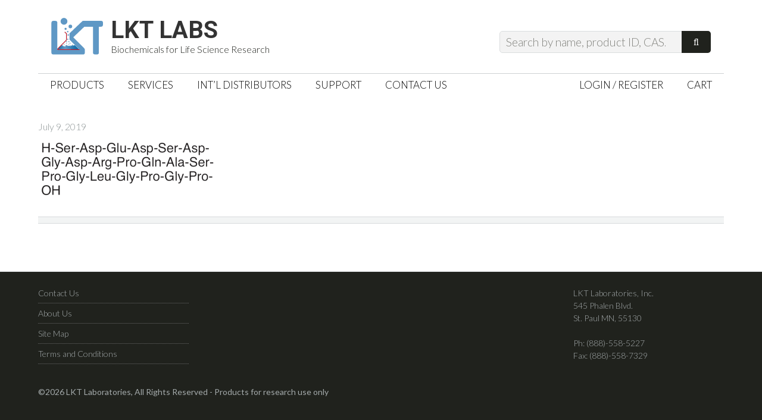

--- FILE ---
content_type: text/html; charset=UTF-8
request_url: https://lktlabs.com/?attachment_id=162032
body_size: 13025
content:
<!DOCTYPE html>
<html lang="en-US">
<head >
<meta charset="UTF-8" />
<meta name="viewport" content="width=device-width, initial-scale=1" />
<meta name='robots' content='index, follow, max-image-preview:large, max-snippet:-1, max-video-preview:-1' />
	<style>img:is([sizes="auto" i], [sizes^="auto," i]) { contain-intrinsic-size: 3000px 1500px }</style>
	
	<!-- This site is optimized with the Yoast SEO plugin v24.5 - https://yoast.com/wordpress/plugins/seo/ -->
	<title>- LKT Labs</title>
	<link rel="canonical" href="https://lktlabs.com/" />
	<meta property="og:locale" content="en_US" />
	<meta property="og:type" content="article" />
	<meta property="og:title" content="- LKT Labs" />
	<meta property="og:url" content="https://lktlabs.com/" />
	<meta property="og:site_name" content="LKT Labs" />
	<meta property="article:publisher" content="https://www.facebook.com/lktlabs" />
	<meta property="og:image" content="https://lktlabs.com" />
	<meta property="og:image:width" content="570" />
	<meta property="og:image:height" content="195" />
	<meta property="og:image:type" content="image/png" />
	<meta name="twitter:card" content="summary_large_image" />
	<meta name="twitter:site" content="@lktlabs" />
	<script type="application/ld+json" class="yoast-schema-graph">{"@context":"https://schema.org","@graph":[{"@type":"WebPage","@id":"https://lktlabs.com/","url":"https://lktlabs.com/","name":"- LKT Labs","isPartOf":{"@id":"https://lktlabs.com/#website"},"primaryImageOfPage":{"@id":"https://lktlabs.com/#primaryimage"},"image":{"@id":"https://lktlabs.com/#primaryimage"},"thumbnailUrl":"https://lktlabs.com/wp-content/uploads/2019/07/c2971.png","datePublished":"2019-07-09T17:30:01+00:00","breadcrumb":{"@id":"https://lktlabs.com/#breadcrumb"},"inLanguage":"en-US","potentialAction":[{"@type":"ReadAction","target":["https://lktlabs.com/"]}]},{"@type":"ImageObject","inLanguage":"en-US","@id":"https://lktlabs.com/#primaryimage","url":"https://lktlabs.com/wp-content/uploads/2019/07/c2971.png","contentUrl":"https://lktlabs.com/wp-content/uploads/2019/07/c2971.png","width":570,"height":195},{"@type":"BreadcrumbList","@id":"https://lktlabs.com/#breadcrumb","itemListElement":[{"@type":"ListItem","position":1,"name":"Home","item":"https://lktlabs.com/"},{"@type":"ListItem","position":2,"name":"Chromostatin, cow","item":"https://lktlabs.com/product/chromostatin-cow/"}]},{"@type":"WebSite","@id":"https://lktlabs.com/#website","url":"https://lktlabs.com/","name":"LKT Labs","description":"Biochemicals for Life Science Research","potentialAction":[{"@type":"SearchAction","target":{"@type":"EntryPoint","urlTemplate":"https://lktlabs.com/?s={search_term_string}"},"query-input":{"@type":"PropertyValueSpecification","valueRequired":true,"valueName":"search_term_string"}}],"inLanguage":"en-US"}]}</script>
	<!-- / Yoast SEO plugin. -->


<link rel='dns-prefetch' href='//fonts.googleapis.com' />
<link href='https://fonts.gstatic.com' crossorigin rel='preconnect' />
<link rel="alternate" type="application/rss+xml" title="LKT Labs &raquo; Feed" href="https://lktlabs.com/feed/" />
<link rel="alternate" type="application/rss+xml" title="LKT Labs &raquo; Comments Feed" href="https://lktlabs.com/comments/feed/" />
<link rel="alternate" type="application/rss+xml" title="LKT Labs &raquo;  Comments Feed" href="https://lktlabs.com/?attachment_id=162032/feed/" />
		<!-- This site uses the Google Analytics by MonsterInsights plugin v9.3.0 - Using Analytics tracking - https://www.monsterinsights.com/ -->
							<script src="//www.googletagmanager.com/gtag/js?id=G-YP8ZXX7CSE"  data-cfasync="false" data-wpfc-render="false" type="text/javascript" async></script>
			<script data-cfasync="false" data-wpfc-render="false" type="text/javascript">
				var mi_version = '9.3.0';
				var mi_track_user = true;
				var mi_no_track_reason = '';
								var MonsterInsightsDefaultLocations = {"page_location":"https:\/\/lktlabs.com\/?attachment_id=162032"};
				if ( typeof MonsterInsightsPrivacyGuardFilter === 'function' ) {
					var MonsterInsightsLocations = (typeof MonsterInsightsExcludeQuery === 'object') ? MonsterInsightsPrivacyGuardFilter( MonsterInsightsExcludeQuery ) : MonsterInsightsPrivacyGuardFilter( MonsterInsightsDefaultLocations );
				} else {
					var MonsterInsightsLocations = (typeof MonsterInsightsExcludeQuery === 'object') ? MonsterInsightsExcludeQuery : MonsterInsightsDefaultLocations;
				}

								var disableStrs = [
										'ga-disable-G-YP8ZXX7CSE',
									];

				/* Function to detect opted out users */
				function __gtagTrackerIsOptedOut() {
					for (var index = 0; index < disableStrs.length; index++) {
						if (document.cookie.indexOf(disableStrs[index] + '=true') > -1) {
							return true;
						}
					}

					return false;
				}

				/* Disable tracking if the opt-out cookie exists. */
				if (__gtagTrackerIsOptedOut()) {
					for (var index = 0; index < disableStrs.length; index++) {
						window[disableStrs[index]] = true;
					}
				}

				/* Opt-out function */
				function __gtagTrackerOptout() {
					for (var index = 0; index < disableStrs.length; index++) {
						document.cookie = disableStrs[index] + '=true; expires=Thu, 31 Dec 2099 23:59:59 UTC; path=/';
						window[disableStrs[index]] = true;
					}
				}

				if ('undefined' === typeof gaOptout) {
					function gaOptout() {
						__gtagTrackerOptout();
					}
				}
								window.dataLayer = window.dataLayer || [];

				window.MonsterInsightsDualTracker = {
					helpers: {},
					trackers: {},
				};
				if (mi_track_user) {
					function __gtagDataLayer() {
						dataLayer.push(arguments);
					}

					function __gtagTracker(type, name, parameters) {
						if (!parameters) {
							parameters = {};
						}

						if (parameters.send_to) {
							__gtagDataLayer.apply(null, arguments);
							return;
						}

						if (type === 'event') {
														parameters.send_to = monsterinsights_frontend.v4_id;
							var hookName = name;
							if (typeof parameters['event_category'] !== 'undefined') {
								hookName = parameters['event_category'] + ':' + name;
							}

							if (typeof MonsterInsightsDualTracker.trackers[hookName] !== 'undefined') {
								MonsterInsightsDualTracker.trackers[hookName](parameters);
							} else {
								__gtagDataLayer('event', name, parameters);
							}
							
						} else {
							__gtagDataLayer.apply(null, arguments);
						}
					}

					__gtagTracker('js', new Date());
					__gtagTracker('set', {
						'developer_id.dZGIzZG': true,
											});
					if ( MonsterInsightsLocations.page_location ) {
						__gtagTracker('set', MonsterInsightsLocations);
					}
										__gtagTracker('config', 'G-YP8ZXX7CSE', {"forceSSL":"true"} );
															window.gtag = __gtagTracker;										(function () {
						/* https://developers.google.com/analytics/devguides/collection/analyticsjs/ */
						/* ga and __gaTracker compatibility shim. */
						var noopfn = function () {
							return null;
						};
						var newtracker = function () {
							return new Tracker();
						};
						var Tracker = function () {
							return null;
						};
						var p = Tracker.prototype;
						p.get = noopfn;
						p.set = noopfn;
						p.send = function () {
							var args = Array.prototype.slice.call(arguments);
							args.unshift('send');
							__gaTracker.apply(null, args);
						};
						var __gaTracker = function () {
							var len = arguments.length;
							if (len === 0) {
								return;
							}
							var f = arguments[len - 1];
							if (typeof f !== 'object' || f === null || typeof f.hitCallback !== 'function') {
								if ('send' === arguments[0]) {
									var hitConverted, hitObject = false, action;
									if ('event' === arguments[1]) {
										if ('undefined' !== typeof arguments[3]) {
											hitObject = {
												'eventAction': arguments[3],
												'eventCategory': arguments[2],
												'eventLabel': arguments[4],
												'value': arguments[5] ? arguments[5] : 1,
											}
										}
									}
									if ('pageview' === arguments[1]) {
										if ('undefined' !== typeof arguments[2]) {
											hitObject = {
												'eventAction': 'page_view',
												'page_path': arguments[2],
											}
										}
									}
									if (typeof arguments[2] === 'object') {
										hitObject = arguments[2];
									}
									if (typeof arguments[5] === 'object') {
										Object.assign(hitObject, arguments[5]);
									}
									if ('undefined' !== typeof arguments[1].hitType) {
										hitObject = arguments[1];
										if ('pageview' === hitObject.hitType) {
											hitObject.eventAction = 'page_view';
										}
									}
									if (hitObject) {
										action = 'timing' === arguments[1].hitType ? 'timing_complete' : hitObject.eventAction;
										hitConverted = mapArgs(hitObject);
										__gtagTracker('event', action, hitConverted);
									}
								}
								return;
							}

							function mapArgs(args) {
								var arg, hit = {};
								var gaMap = {
									'eventCategory': 'event_category',
									'eventAction': 'event_action',
									'eventLabel': 'event_label',
									'eventValue': 'event_value',
									'nonInteraction': 'non_interaction',
									'timingCategory': 'event_category',
									'timingVar': 'name',
									'timingValue': 'value',
									'timingLabel': 'event_label',
									'page': 'page_path',
									'location': 'page_location',
									'title': 'page_title',
									'referrer' : 'page_referrer',
								};
								for (arg in args) {
																		if (!(!args.hasOwnProperty(arg) || !gaMap.hasOwnProperty(arg))) {
										hit[gaMap[arg]] = args[arg];
									} else {
										hit[arg] = args[arg];
									}
								}
								return hit;
							}

							try {
								f.hitCallback();
							} catch (ex) {
							}
						};
						__gaTracker.create = newtracker;
						__gaTracker.getByName = newtracker;
						__gaTracker.getAll = function () {
							return [];
						};
						__gaTracker.remove = noopfn;
						__gaTracker.loaded = true;
						window['__gaTracker'] = __gaTracker;
					})();
									} else {
										console.log("");
					(function () {
						function __gtagTracker() {
							return null;
						}

						window['__gtagTracker'] = __gtagTracker;
						window['gtag'] = __gtagTracker;
					})();
									}
			</script>
				<!-- / Google Analytics by MonsterInsights -->
		<link rel='stylesheet' id='jessica-css' href='https://lktlabs.com/wp-content/themes/lkt-jessica/style.css?ver=1.3.0' type='text/css' media='all' />
<style id='wp-emoji-styles-inline-css' type='text/css'>

	img.wp-smiley, img.emoji {
		display: inline !important;
		border: none !important;
		box-shadow: none !important;
		height: 1em !important;
		width: 1em !important;
		margin: 0 0.07em !important;
		vertical-align: -0.1em !important;
		background: none !important;
		padding: 0 !important;
	}
</style>
<link rel='stylesheet' id='wp-block-library-css' href='https://lktlabs.com/wp-includes/css/dist/block-library/style.min.css?ver=f4421e4e7004c5655eb0003bf9a09468' type='text/css' media='all' />
<style id='classic-theme-styles-inline-css' type='text/css'>
/*! This file is auto-generated */
.wp-block-button__link{color:#fff;background-color:#32373c;border-radius:9999px;box-shadow:none;text-decoration:none;padding:calc(.667em + 2px) calc(1.333em + 2px);font-size:1.125em}.wp-block-file__button{background:#32373c;color:#fff;text-decoration:none}
</style>
<style id='global-styles-inline-css' type='text/css'>
:root{--wp--preset--aspect-ratio--square: 1;--wp--preset--aspect-ratio--4-3: 4/3;--wp--preset--aspect-ratio--3-4: 3/4;--wp--preset--aspect-ratio--3-2: 3/2;--wp--preset--aspect-ratio--2-3: 2/3;--wp--preset--aspect-ratio--16-9: 16/9;--wp--preset--aspect-ratio--9-16: 9/16;--wp--preset--color--black: #000000;--wp--preset--color--cyan-bluish-gray: #abb8c3;--wp--preset--color--white: #ffffff;--wp--preset--color--pale-pink: #f78da7;--wp--preset--color--vivid-red: #cf2e2e;--wp--preset--color--luminous-vivid-orange: #ff6900;--wp--preset--color--luminous-vivid-amber: #fcb900;--wp--preset--color--light-green-cyan: #7bdcb5;--wp--preset--color--vivid-green-cyan: #00d084;--wp--preset--color--pale-cyan-blue: #8ed1fc;--wp--preset--color--vivid-cyan-blue: #0693e3;--wp--preset--color--vivid-purple: #9b51e0;--wp--preset--gradient--vivid-cyan-blue-to-vivid-purple: linear-gradient(135deg,rgba(6,147,227,1) 0%,rgb(155,81,224) 100%);--wp--preset--gradient--light-green-cyan-to-vivid-green-cyan: linear-gradient(135deg,rgb(122,220,180) 0%,rgb(0,208,130) 100%);--wp--preset--gradient--luminous-vivid-amber-to-luminous-vivid-orange: linear-gradient(135deg,rgba(252,185,0,1) 0%,rgba(255,105,0,1) 100%);--wp--preset--gradient--luminous-vivid-orange-to-vivid-red: linear-gradient(135deg,rgba(255,105,0,1) 0%,rgb(207,46,46) 100%);--wp--preset--gradient--very-light-gray-to-cyan-bluish-gray: linear-gradient(135deg,rgb(238,238,238) 0%,rgb(169,184,195) 100%);--wp--preset--gradient--cool-to-warm-spectrum: linear-gradient(135deg,rgb(74,234,220) 0%,rgb(151,120,209) 20%,rgb(207,42,186) 40%,rgb(238,44,130) 60%,rgb(251,105,98) 80%,rgb(254,248,76) 100%);--wp--preset--gradient--blush-light-purple: linear-gradient(135deg,rgb(255,206,236) 0%,rgb(152,150,240) 100%);--wp--preset--gradient--blush-bordeaux: linear-gradient(135deg,rgb(254,205,165) 0%,rgb(254,45,45) 50%,rgb(107,0,62) 100%);--wp--preset--gradient--luminous-dusk: linear-gradient(135deg,rgb(255,203,112) 0%,rgb(199,81,192) 50%,rgb(65,88,208) 100%);--wp--preset--gradient--pale-ocean: linear-gradient(135deg,rgb(255,245,203) 0%,rgb(182,227,212) 50%,rgb(51,167,181) 100%);--wp--preset--gradient--electric-grass: linear-gradient(135deg,rgb(202,248,128) 0%,rgb(113,206,126) 100%);--wp--preset--gradient--midnight: linear-gradient(135deg,rgb(2,3,129) 0%,rgb(40,116,252) 100%);--wp--preset--font-size--small: 13px;--wp--preset--font-size--medium: 20px;--wp--preset--font-size--large: 36px;--wp--preset--font-size--x-large: 42px;--wp--preset--font-family--inter: "Inter", sans-serif;--wp--preset--font-family--cardo: Cardo;--wp--preset--spacing--20: 0.44rem;--wp--preset--spacing--30: 0.67rem;--wp--preset--spacing--40: 1rem;--wp--preset--spacing--50: 1.5rem;--wp--preset--spacing--60: 2.25rem;--wp--preset--spacing--70: 3.38rem;--wp--preset--spacing--80: 5.06rem;--wp--preset--shadow--natural: 6px 6px 9px rgba(0, 0, 0, 0.2);--wp--preset--shadow--deep: 12px 12px 50px rgba(0, 0, 0, 0.4);--wp--preset--shadow--sharp: 6px 6px 0px rgba(0, 0, 0, 0.2);--wp--preset--shadow--outlined: 6px 6px 0px -3px rgba(255, 255, 255, 1), 6px 6px rgba(0, 0, 0, 1);--wp--preset--shadow--crisp: 6px 6px 0px rgba(0, 0, 0, 1);}:where(.is-layout-flex){gap: 0.5em;}:where(.is-layout-grid){gap: 0.5em;}body .is-layout-flex{display: flex;}.is-layout-flex{flex-wrap: wrap;align-items: center;}.is-layout-flex > :is(*, div){margin: 0;}body .is-layout-grid{display: grid;}.is-layout-grid > :is(*, div){margin: 0;}:where(.wp-block-columns.is-layout-flex){gap: 2em;}:where(.wp-block-columns.is-layout-grid){gap: 2em;}:where(.wp-block-post-template.is-layout-flex){gap: 1.25em;}:where(.wp-block-post-template.is-layout-grid){gap: 1.25em;}.has-black-color{color: var(--wp--preset--color--black) !important;}.has-cyan-bluish-gray-color{color: var(--wp--preset--color--cyan-bluish-gray) !important;}.has-white-color{color: var(--wp--preset--color--white) !important;}.has-pale-pink-color{color: var(--wp--preset--color--pale-pink) !important;}.has-vivid-red-color{color: var(--wp--preset--color--vivid-red) !important;}.has-luminous-vivid-orange-color{color: var(--wp--preset--color--luminous-vivid-orange) !important;}.has-luminous-vivid-amber-color{color: var(--wp--preset--color--luminous-vivid-amber) !important;}.has-light-green-cyan-color{color: var(--wp--preset--color--light-green-cyan) !important;}.has-vivid-green-cyan-color{color: var(--wp--preset--color--vivid-green-cyan) !important;}.has-pale-cyan-blue-color{color: var(--wp--preset--color--pale-cyan-blue) !important;}.has-vivid-cyan-blue-color{color: var(--wp--preset--color--vivid-cyan-blue) !important;}.has-vivid-purple-color{color: var(--wp--preset--color--vivid-purple) !important;}.has-black-background-color{background-color: var(--wp--preset--color--black) !important;}.has-cyan-bluish-gray-background-color{background-color: var(--wp--preset--color--cyan-bluish-gray) !important;}.has-white-background-color{background-color: var(--wp--preset--color--white) !important;}.has-pale-pink-background-color{background-color: var(--wp--preset--color--pale-pink) !important;}.has-vivid-red-background-color{background-color: var(--wp--preset--color--vivid-red) !important;}.has-luminous-vivid-orange-background-color{background-color: var(--wp--preset--color--luminous-vivid-orange) !important;}.has-luminous-vivid-amber-background-color{background-color: var(--wp--preset--color--luminous-vivid-amber) !important;}.has-light-green-cyan-background-color{background-color: var(--wp--preset--color--light-green-cyan) !important;}.has-vivid-green-cyan-background-color{background-color: var(--wp--preset--color--vivid-green-cyan) !important;}.has-pale-cyan-blue-background-color{background-color: var(--wp--preset--color--pale-cyan-blue) !important;}.has-vivid-cyan-blue-background-color{background-color: var(--wp--preset--color--vivid-cyan-blue) !important;}.has-vivid-purple-background-color{background-color: var(--wp--preset--color--vivid-purple) !important;}.has-black-border-color{border-color: var(--wp--preset--color--black) !important;}.has-cyan-bluish-gray-border-color{border-color: var(--wp--preset--color--cyan-bluish-gray) !important;}.has-white-border-color{border-color: var(--wp--preset--color--white) !important;}.has-pale-pink-border-color{border-color: var(--wp--preset--color--pale-pink) !important;}.has-vivid-red-border-color{border-color: var(--wp--preset--color--vivid-red) !important;}.has-luminous-vivid-orange-border-color{border-color: var(--wp--preset--color--luminous-vivid-orange) !important;}.has-luminous-vivid-amber-border-color{border-color: var(--wp--preset--color--luminous-vivid-amber) !important;}.has-light-green-cyan-border-color{border-color: var(--wp--preset--color--light-green-cyan) !important;}.has-vivid-green-cyan-border-color{border-color: var(--wp--preset--color--vivid-green-cyan) !important;}.has-pale-cyan-blue-border-color{border-color: var(--wp--preset--color--pale-cyan-blue) !important;}.has-vivid-cyan-blue-border-color{border-color: var(--wp--preset--color--vivid-cyan-blue) !important;}.has-vivid-purple-border-color{border-color: var(--wp--preset--color--vivid-purple) !important;}.has-vivid-cyan-blue-to-vivid-purple-gradient-background{background: var(--wp--preset--gradient--vivid-cyan-blue-to-vivid-purple) !important;}.has-light-green-cyan-to-vivid-green-cyan-gradient-background{background: var(--wp--preset--gradient--light-green-cyan-to-vivid-green-cyan) !important;}.has-luminous-vivid-amber-to-luminous-vivid-orange-gradient-background{background: var(--wp--preset--gradient--luminous-vivid-amber-to-luminous-vivid-orange) !important;}.has-luminous-vivid-orange-to-vivid-red-gradient-background{background: var(--wp--preset--gradient--luminous-vivid-orange-to-vivid-red) !important;}.has-very-light-gray-to-cyan-bluish-gray-gradient-background{background: var(--wp--preset--gradient--very-light-gray-to-cyan-bluish-gray) !important;}.has-cool-to-warm-spectrum-gradient-background{background: var(--wp--preset--gradient--cool-to-warm-spectrum) !important;}.has-blush-light-purple-gradient-background{background: var(--wp--preset--gradient--blush-light-purple) !important;}.has-blush-bordeaux-gradient-background{background: var(--wp--preset--gradient--blush-bordeaux) !important;}.has-luminous-dusk-gradient-background{background: var(--wp--preset--gradient--luminous-dusk) !important;}.has-pale-ocean-gradient-background{background: var(--wp--preset--gradient--pale-ocean) !important;}.has-electric-grass-gradient-background{background: var(--wp--preset--gradient--electric-grass) !important;}.has-midnight-gradient-background{background: var(--wp--preset--gradient--midnight) !important;}.has-small-font-size{font-size: var(--wp--preset--font-size--small) !important;}.has-medium-font-size{font-size: var(--wp--preset--font-size--medium) !important;}.has-large-font-size{font-size: var(--wp--preset--font-size--large) !important;}.has-x-large-font-size{font-size: var(--wp--preset--font-size--x-large) !important;}
:where(.wp-block-post-template.is-layout-flex){gap: 1.25em;}:where(.wp-block-post-template.is-layout-grid){gap: 1.25em;}
:where(.wp-block-columns.is-layout-flex){gap: 2em;}:where(.wp-block-columns.is-layout-grid){gap: 2em;}
:root :where(.wp-block-pullquote){font-size: 1.5em;line-height: 1.6;}
</style>
<link rel='stylesheet' id='intel-css' href='https://lktlabs.com/wp-content/plugins/intelligence/public/css/intel-public.css?ver=1.4.0' type='text/css' media='all' />
<link rel='stylesheet' id='woo-related-products-css' href='https://lktlabs.com/wp-content/plugins/woo-related-products-refresh-on-reload/public/css/woo-related-products-public.css?ver=1.0.0' type='text/css' media='all' />
<link rel='stylesheet' id='wcpvt-style-css' href='https://lktlabs.com/wp-content/plugins/woocommerce-product-variation-table/css/style.css?ver=f4421e4e7004c5655eb0003bf9a09468' type='text/css' media='all' />
<link rel='stylesheet' id='woocommerce-layout-css' href='https://lktlabs.com/wp-content/plugins/woocommerce/assets/css/woocommerce-layout.css?ver=9.7.2' type='text/css' media='all' />
<link rel='stylesheet' id='woocommerce-smallscreen-css' href='https://lktlabs.com/wp-content/plugins/woocommerce/assets/css/woocommerce-smallscreen.css?ver=9.7.2' type='text/css' media='only screen and (max-width: 768px)' />
<link rel='stylesheet' id='woocommerce-general-css' href='https://lktlabs.com/wp-content/plugins/woocommerce/assets/css/woocommerce.css?ver=9.7.2' type='text/css' media='all' />
<style id='woocommerce-inline-inline-css' type='text/css'>
.woocommerce form .form-row .required { visibility: visible; }
</style>
<link rel='stylesheet' id='if-menu-site-css-css' href='https://lktlabs.com/wp-content/plugins/if-menu/assets/if-menu-site.css?ver=f4421e4e7004c5655eb0003bf9a09468' type='text/css' media='all' />
<link rel='stylesheet' id='brands-styles-css' href='https://lktlabs.com/wp-content/plugins/woocommerce/assets/css/brands.css?ver=9.7.2' type='text/css' media='all' />
<link rel='stylesheet' id='genericons-css' href='https://lktlabs.com/wp-content/themes/lkt-jessica/lib/genericons/genericons.css?ver=1.3.0' type='text/css' media='all' />
<link rel='stylesheet' id='google-fonts-css' href='//fonts.googleapis.com/css?family=Roboto%3A700%7CLato%3A400%2C700%2C300%2C400italic&#038;ver=1.3.0' type='text/css' media='all' />
<script type="text/javascript" src="https://lktlabs.com/wp-includes/js/jquery/jquery.min.js?ver=3.7.1" id="jquery-core-js"></script>
<script type="text/javascript" src="https://lktlabs.com/wp-includes/js/jquery/jquery-migrate.min.js?ver=3.4.1" id="jquery-migrate-js"></script>
<script type="text/javascript" src="https://lktlabs.com/wp-content/plugins/google-analytics-for-wordpress/assets/js/frontend-gtag.min.js?ver=9.3.0" id="monsterinsights-frontend-script-js" async="async" data-wp-strategy="async"></script>
<script data-cfasync="false" data-wpfc-render="false" type="text/javascript" id='monsterinsights-frontend-script-js-extra'>/* <![CDATA[ */
var monsterinsights_frontend = {"js_events_tracking":"true","download_extensions":"doc,pdf,ppt,zip,xls,docx,pptx,xlsx","inbound_paths":"[]","home_url":"https:\/\/lktlabs.com","hash_tracking":"false","v4_id":"G-YP8ZXX7CSE"};/* ]]> */
</script>
<script type="text/javascript" src="https://lktlabs.com/wp-content/plugins/woocommerce/assets/js/jquery-blockui/jquery.blockUI.min.js?ver=2.7.0-wc.9.7.2" id="jquery-blockui-js" defer="defer" data-wp-strategy="defer"></script>
<script type="text/javascript" id="wc-add-to-cart-js-extra">
/* <![CDATA[ */
var wc_add_to_cart_params = {"ajax_url":"\/wp-admin\/admin-ajax.php","wc_ajax_url":"\/?wc-ajax=%%endpoint%%","i18n_view_cart":"View cart","cart_url":"https:\/\/lktlabs.com\/cart\/","is_cart":"","cart_redirect_after_add":"no"};
/* ]]> */
</script>
<script type="text/javascript" src="https://lktlabs.com/wp-content/plugins/woocommerce/assets/js/frontend/add-to-cart.min.js?ver=9.7.2" id="wc-add-to-cart-js" defer="defer" data-wp-strategy="defer"></script>
<script type="text/javascript" src="https://lktlabs.com/wp-content/plugins/woocommerce/assets/js/js-cookie/js.cookie.min.js?ver=2.1.4-wc.9.7.2" id="js-cookie-js" defer="defer" data-wp-strategy="defer"></script>
<script type="text/javascript" id="woocommerce-js-extra">
/* <![CDATA[ */
var woocommerce_params = {"ajax_url":"\/wp-admin\/admin-ajax.php","wc_ajax_url":"\/?wc-ajax=%%endpoint%%","i18n_password_show":"Show password","i18n_password_hide":"Hide password"};
/* ]]> */
</script>
<script type="text/javascript" src="https://lktlabs.com/wp-content/plugins/woocommerce/assets/js/frontend/woocommerce.min.js?ver=9.7.2" id="woocommerce-js" defer="defer" data-wp-strategy="defer"></script>
<script type="text/javascript" src="https://lktlabs.com/wp-includes/js/dist/hooks.min.js?ver=4d63a3d491d11ffd8ac6" id="wp-hooks-js"></script>
<script type="text/javascript" id="wpm-js-extra">
/* <![CDATA[ */
var wpm = {"ajax_url":"https:\/\/lktlabs.com\/wp-admin\/admin-ajax.php","root":"https:\/\/lktlabs.com\/wp-json\/","nonce_wp_rest":"4b7b0cae61","nonce_ajax":"db98b871dc"};
/* ]]> */
</script>
<script type="text/javascript" src="https://lktlabs.com/wp-content/plugins/woocommerce-google-adwords-conversion-tracking-tag/js/public/wpm-public.p1.min.js?ver=1.46.1" id="wpm-js"></script>
<script type="text/javascript" id="enhanced-ecommerce-google-analytics-js-extra">
/* <![CDATA[ */
var ConvAioGlobal = {"nonce":"79f4d0d7a7"};
/* ]]> */
</script>
<script data-cfasync="false" data-no-optimize="1" data-pagespeed-no-defer type="text/javascript" src="https://lktlabs.com/wp-content/plugins/enhanced-e-commerce-for-woocommerce-store/public/js/con-gtm-google-analytics.js?ver=7.2.3" id="enhanced-ecommerce-google-analytics-js"></script>
<script data-cfasync="false" data-no-optimize="1" data-pagespeed-no-defer type="text/javascript" id="enhanced-ecommerce-google-analytics-js-after">
/* <![CDATA[ */
tvc_smd={"tvc_wcv":"9.7.2","tvc_wpv":"6.7.4","tvc_eev":"7.2.3","tvc_cnf":{"t_cg":"","t_ec":"","t_ee":"","t_df":"","t_gUser":"","t_UAen":"","t_thr":"6","t_IPA":"","t_PrivacyPolicy":""},"tvc_sub_data":{"sub_id":"","cu_id":"","pl_id":"","ga_tra_option":"","ga_property_id":"","ga_measurement_id":"","ga_ads_id":"","ga_gmc_id":"","ga_gmc_id_p":"","op_gtag_js":"","op_en_e_t":"","op_rm_t_t":"","op_dy_rm_t_t":"","op_li_ga_wi_ads":"","gmc_is_product_sync":"","gmc_is_site_verified":"","gmc_is_domain_claim":"","gmc_product_count":"","fb_pixel_id":"","tracking_method":"","user_gtm_id":""}};
/* ]]> */
</script>
<link rel="https://api.w.org/" href="https://lktlabs.com/wp-json/" /><link rel="alternate" title="JSON" type="application/json" href="https://lktlabs.com/wp-json/wp/v2/media/162032" /><link rel="EditURI" type="application/rsd+xml" title="RSD" href="https://lktlabs.com/xmlrpc.php?rsd" />
<link rel='shortlink' href='https://lktlabs.com/?p=162032' />
<link rel="alternate" title="oEmbed (JSON)" type="application/json+oembed" href="https://lktlabs.com/wp-json/oembed/1.0/embed?url=https%3A%2F%2Flktlabs.com%2F%3Fattachment_id%3D162032" />
<link rel="alternate" title="oEmbed (XML)" type="text/xml+oembed" href="https://lktlabs.com/wp-json/oembed/1.0/embed?url=https%3A%2F%2Flktlabs.com%2F%3Fattachment_id%3D162032&#038;format=xml" />
<script>(function(w,d,o,u,b,i,r,a,s,c,t){w['L10iObject']=r;t=1*new Date();w[r]=w[r]||function() {(w[r].q=w[r].q||[]).push(arguments);w[r].t=t},s='';u+=b+s;a=d.createElement(o),b=d.getElementsByTagName(o)[0];a.async=1;a.src=u;b.parentNode.insertBefore(a,b)})(window,document,'script','//lktlabs.com','/wp-content/plugins/intelligence/js/l10i.min.js','','io');io("ga.create","UA-11679742-2","auto",{"name":"l10i"});io("addTracker","UA-11679742-1",{"enhance":"base"});</script><link rel="pingback" href="https://lktlabs.com/xmlrpc.php" />
	<noscript><style>.woocommerce-product-gallery{ opacity: 1 !important; }</style></noscript>
	
<!-- START Pixel Manager for WooCommerce -->

		<script>

			window.wpmDataLayer = window.wpmDataLayer || {};
			window.wpmDataLayer = Object.assign(window.wpmDataLayer, {"cart":{},"cart_item_keys":{},"version":{"number":"1.46.1","pro":false,"eligible_for_updates":false,"distro":"fms","beta":false,"show":true},"pixels":{"google":{"linker":{"settings":null},"user_id":false,"ads":{"conversion_ids":{"AW-1070448234":"rPczCJj5-wEQ6vy2_gM"},"dynamic_remarketing":{"status":true,"id_type":"post_id","send_events_with_parent_ids":true},"google_business_vertical":"retail","phone_conversion_number":"","phone_conversion_label":""},"tracking_id":"AW-1070448234","tcf_support":false,"consent_mode":{"is_active":false,"wait_for_update":500,"ads_data_redaction":false,"url_passthrough":true}}},"shop":{"list_name":"","list_id":"","page_type":"","currency":"USD","selectors":{"addToCart":[],"beginCheckout":[]},"order_duplication_prevention":true,"view_item_list_trigger":{"test_mode":false,"background_color":"green","opacity":0.5,"repeat":true,"timeout":1000,"threshold":0.8},"variations_output":true,"session_active":false},"page":{"id":162032,"title":"","type":"attachment","categories":[],"parent":{"id":17495,"title":"Chromostatin, cow","type":"product","categories":[]}},"general":{"user_logged_in":false,"scroll_tracking_thresholds":[],"page_id":162032,"exclude_domains":[],"server_2_server":{"active":false,"ip_exclude_list":[]},"consent_management":{"explicit_consent":false},"lazy_load_pmw":false}});

		</script>

		
<!-- END Pixel Manager for WooCommerce -->
    <script data-cfasync="false" data-no-optimize="1" data-pagespeed-no-defer>
      var tvc_lc = 'USD';
    </script>
    <script data-cfasync="false" data-no-optimize="1" data-pagespeed-no-defer>
      var tvc_lc = 'USD';
    </script>
    <script>
      (window.gaDevIds = window.gaDevIds || []).push('5CDcaG');
    </script>
      <script data-cfasync="false" data-no-optimize="1" data-pagespeed-no-defer>
      var tvc_lc = 'USD';
    </script>
    <script data-cfasync="false" data-no-optimize="1" data-pagespeed-no-defer>
      var tvc_lc = 'USD';
    </script>
<style class='wp-fonts-local' type='text/css'>
@font-face{font-family:Inter;font-style:normal;font-weight:300 900;font-display:fallback;src:url('https://lktlabs.com/wp-content/plugins/woocommerce/assets/fonts/Inter-VariableFont_slnt,wght.woff2') format('woff2');font-stretch:normal;}
@font-face{font-family:Cardo;font-style:normal;font-weight:400;font-display:fallback;src:url('https://lktlabs.com/wp-content/plugins/woocommerce/assets/fonts/cardo_normal_400.woff2') format('woff2');}
</style>
<link rel="icon" href="https://lktlabs.com/wp-content/uploads/2025/09/cropped-favicon1-32x32.png" sizes="32x32" />
<link rel="icon" href="https://lktlabs.com/wp-content/uploads/2025/09/cropped-favicon1-192x192.png" sizes="192x192" />
<link rel="apple-touch-icon" href="https://lktlabs.com/wp-content/uploads/2025/09/cropped-favicon1-180x180.png" />
<meta name="msapplication-TileImage" content="https://lktlabs.com/wp-content/uploads/2025/09/cropped-favicon1-270x270.png" />

<!-- BEGIN GAINWP v5.4.6 Universal Analytics - https://intelligencewp.com/google-analytics-in-wordpress/ -->
<script>
(function(i,s,o,g,r,a,m){i['GoogleAnalyticsObject']=r;i[r]=i[r]||function(){
	(i[r].q=i[r].q||[]).push(arguments)},i[r].l=1*new Date();a=s.createElement(o),
	m=s.getElementsByTagName(o)[0];a.async=1;a.src=g;m.parentNode.insertBefore(a,m)
})(window,document,'script','https://www.google-analytics.com/analytics.js','ga');
  ga('create', 'UA-11679742-1', 'auto');
  ga('send', 'pageview');
</script>
<!-- END GAINWP Universal Analytics -->
		<style type="text/css" id="wp-custom-css">
			/*product-category pages not displaying width properly*/
.woocommerce ul.products.columns-3 li.product, .woocommerce-page ul.products.columns-3 li.product {
	width: 100%
}

/*footer doesn't extend to the bottom of the page*/
#genesis-footer-widgets { 
	box-shadow: 0 50vh 0 50vh #20221d;
}

/*removes the weird highlight on the woo message icon*/
.woocommerce-error::before, .woocommerce-info::before, .woocommerce-message::before {
	background-color: transparent !important;
}

/*weird bug where prices are really big for distributors?*/
.woocommerce-Price-amount.amount {
	font-size: 1.6rem !important
}
td > p.price {
	margin: 0px !important;
	padding-bottom: 10px;
}


/*weird bug where original prices are shown for distributors?*/
.price > .normal_price {
	display: none;
}		</style>
		</head>
<body class="attachment attachment-template-default single single-attachment postid-162032 attachmentid-162032 attachment-png theme-genesis woocommerce-no-js full-width-content genesis-breadcrumbs-hidden genesis-footer-widgets-visible">    <!-- Google Tag Manager (noscript) conversios -->
    <noscript><iframe src="https://www.googletagmanager.com/ns.html?id=GTM-NGTQ2D2P" height="0" width="0" style="display:none;visibility:hidden"></iframe></noscript>
    <!-- End Google Tag Manager (noscript) conversios -->
    <div class="site-container"><ul class="genesis-skip-link"><li><a href="#genesis-nav-primary" class="screen-reader-shortcut"> Skip to primary navigation</a></li><li><a href="#genesis-content" class="screen-reader-shortcut"> Skip to main content</a></li><li><a href="#genesis-footer-widgets" class="screen-reader-shortcut"> Skip to footer</a></li></ul><aside class="before-header"><div class="wrap"></div></aside><header class="site-header"><div class="wrap"><div class="title-area"><div class="header-image"><p class="site-title"><a href="/"></a></p></div><p class="site-title"><a href="https://lktlabs.com/">LKT Labs</a></p><p class="site-description">Biochemicals for Life Science Research</p></div><div class="widget-area header-widget-area"><section id="search-2" class="widget-odd widget-last widget-first widget-1 widget widget_search"><div class="widget-wrap"><form class="search-form" method="get" action="https://lktlabs.com/" role="search"><label class="search-form-label screen-reader-text" for="searchform-1">Search by name, product ID, CAS…</label><input class="search-form-input" type="search" name="s" id="searchform-1" placeholder="Search by name, product ID, CAS…"><input class="search-form-submit" type="submit" value="&#xf002;"><meta content="https://lktlabs.com/?s={s}"></form></div></section>
</div></div></header><nav class="nav-primary" aria-label="Main" id="genesis-nav-primary"><div class="wrap"><ul id="menu-main-menu" class="menu genesis-nav-menu menu-primary js-superfish"><li id="menu-item-83" class="menu-item menu-item-type-post_type menu-item-object-page menu-item-has-children menu-item-83"><a href="https://lktlabs.com/products/"><span >Products</span></a>
<ul class="sub-menu">
	<li id="menu-item-84" class="menu-item menu-item-type-custom menu-item-object-custom menu-item-84"><a href="https://lktlabs.com/product-category/new-products/"><span class="menu-description"></span><span >New Products</span></a></li>
	<li id="menu-item-1097" class="menu-item menu-item-type-taxonomy menu-item-object-product_cat menu-item-1097"><a href="https://lktlabs.com/product-category/biochemicals/cancer-biology/"><span >Cancer Biology</span></a></li>
	<li id="menu-item-1100" class="menu-item menu-item-type-taxonomy menu-item-object-product_cat menu-item-1100"><a href="https://lktlabs.com/product-category/biochemicals/cardiovascular/"><span ><img class='menu-icon' src='https://lktlabs.com/wp-content/uploads/2016/03/heart_icon.png' />Cardiovascular</span></a></li>
	<li id="menu-item-1099" class="menu-item menu-item-type-taxonomy menu-item-object-product_cat menu-item-1099"><a href="https://lktlabs.com/product-category/biochemicals/endocrine-signaling-and-immunology/"><span >Endocrine Signaling and Immunology</span></a></li>
	<li id="menu-item-1102" class="menu-item menu-item-type-taxonomy menu-item-object-product_cat menu-item-1102"><a href="https://lktlabs.com/product-category/biochemicals/metabolic-and-gi-pathology/"><span >Metabolic and GI Pathology</span></a></li>
	<li id="menu-item-1101" class="menu-item menu-item-type-taxonomy menu-item-object-product_cat menu-item-1101"><a href="https://lktlabs.com/product-category/biochemicals/microbiology/"><span ><img class='menu-icon' src='https://lktlabs.com/wp-content/uploads/2016/03/bacteria_icon.png' />Microbiology</span></a></li>
	<li id="menu-item-1103" class="menu-item menu-item-type-taxonomy menu-item-object-product_cat menu-item-1103"><a href="https://lktlabs.com/product-category/biochemicals/natural-products/"><span >Natural Products</span></a></li>
	<li id="menu-item-1098" class="menu-item menu-item-type-taxonomy menu-item-object-product_cat menu-item-1098"><a href="https://lktlabs.com/product-category/biochemicals/neuroscience/"><span ><img class='menu-icon' src='https://lktlabs.com/wp-content/uploads/2016/03/brain_icon.png' />Neuroscience</span></a></li>
	<li id="menu-item-1110" class="menu-item menu-item-type-taxonomy menu-item-object-product_cat menu-item-1110"><a href="https://lktlabs.com/product-category/biochemicals/peptides/"><span >Peptides</span></a></li>
	<li id="menu-item-177355" class="menu-item menu-item-type-taxonomy menu-item-object-product_cat menu-item-177355"><a href="https://lktlabs.com/product-category/biochemicals/pharmaceutical-impurities-and-derivatives-2/"><span >Pharmaceutical Impurities and Derivatives</span></a></li>
	<li id="menu-item-154091" class="menu-item menu-item-type-custom menu-item-object-custom menu-item-154091"><a href="https://lktlabs.com/product-category/biochemicals/stem-cell-modulators/"><span class="menu-description"></span><span >Stem Cell Modulators</span></a></li>
</ul>
</li>
<li id="menu-item-645" class="menu-item menu-item-type-custom menu-item-object-custom menu-item-has-children menu-item-645"><a href="/custom-services"><span class="menu-description"></span><span >Services</span></a>
<ul class="sub-menu">
	<li id="menu-item-646" class="menu-item menu-item-type-custom menu-item-object-custom menu-item-646"><a href="/custom-synthesis"><span class="menu-description"></span><span >Custom Synthesis</span></a></li>
	<li id="menu-item-647" class="menu-item menu-item-type-custom menu-item-object-custom menu-item-647"><a href="/natural-product-isolation"><span class="menu-description"></span><span >Natural Product Isolation</span></a></li>
	<li id="menu-item-648" class="menu-item menu-item-type-custom menu-item-object-custom menu-item-648"><a href="/analytical-services"><span class="menu-description"></span><span >Analytical Services</span></a></li>
</ul>
</li>
<li id="menu-item-31" class="menu-item menu-item-type-post_type menu-item-object-page menu-item-31"><a href="https://lktlabs.com/distributors/"><span class="menu-description"></span><span >Int&#8217;l Distributors</span></a></li>
<li id="menu-item-649" class="menu-item menu-item-type-custom menu-item-object-custom menu-item-has-children menu-item-649"><a href="/contact-us"><span class="menu-description"></span><span >Support</span></a>
<ul class="sub-menu">
	<li id="menu-item-47787" class="menu-item menu-item-type-post_type menu-item-object-page menu-item-47787"><a href="https://lktlabs.com/about-us/"><span >About LKT Labs</span></a></li>
	<li id="menu-item-650" class="menu-item menu-item-type-custom menu-item-object-custom menu-item-650"><a href="/contact-us"><span class="menu-description"></span><span >General Inquiry</span></a></li>
	<li id="menu-item-653" class="menu-item menu-item-type-custom menu-item-object-custom menu-item-653"><a href="/quote-request"><span class="menu-description"></span><span >Bulk Quote Request</span></a></li>
	<li id="menu-item-652" class="menu-item menu-item-type-custom menu-item-object-custom menu-item-652"><a href="/document-request"><span class="menu-description"></span><span >Document Request</span></a></li>
	<li id="menu-item-651" class="menu-item menu-item-type-custom menu-item-object-custom menu-item-651"><a href="/technical-support"><span class="menu-description"></span><span >Technical Support</span></a></li>
	<li id="menu-item-55476" class="menu-item menu-item-type-post_type menu-item-object-page menu-item-55476"><a href="https://lktlabs.com/catalog-request/"><span >Catalog Request</span></a></li>
	<li id="menu-item-55699" class="menu-item menu-item-type-post_type menu-item-object-page menu-item-55699"><a href="https://lktlabs.com/product-flyers/"><span >Product Flyers</span></a></li>
</ul>
</li>
<li id="menu-item-30" class="menu-item menu-item-type-post_type menu-item-object-page menu-item-30"><a href="https://lktlabs.com/contact-us/"><span >Contact Us</span></a></li>
<li id="menu-item-1753" class="fr menu-item menu-item-type-post_type menu-item-object-page menu-item-1753"><a href="https://lktlabs.com/cart/"><span >Cart</span></a></li>
<li id="menu-item-2414" class="fr menu-item menu-item-type-post_type menu-item-object-page menu-item-2414"><a href="https://lktlabs.com/my-account/"><span class="menu-description"></span><span >Login / Register</span></a></li>
</ul></div></nav><div class="site-inner"><div class="wrap"><div class="content-sidebar-wrap"><main class="content" id="genesis-content"><article class="post-162032 attachment type-attachment status-inherit entry"><header class="entry-header"><p class="entry-meta"><time class="entry-time">July 9, 2019</time> </p></header><div class="entry-content"><p class="attachment"><a href='https://lktlabs.com/wp-content/uploads/2019/07/c2971.png'><img decoding="async" width="300" height="103" src="https://lktlabs.com/wp-content/uploads/2019/07/c2971-300x103.png" class="attachment-medium size-medium" alt="" srcset="https://lktlabs.com/wp-content/uploads/2019/07/c2971-300x103.png 300w, https://lktlabs.com/wp-content/uploads/2019/07/c2971.png 570w" sizes="(max-width: 300px) 100vw, 300px" /></a></p>
</div><footer class="entry-footer"></footer></article></main></div></div></div><div class="footer-widgets" id="genesis-footer-widgets"><h2 class="genesis-sidebar-title screen-reader-text">Footer</h2><div class="wrap"><div class="widget-area footer-widgets-1 footer-widget-area"><section id="nav_menu-6" class="widget-odd widget-last widget-first widget-1 widget widget_nav_menu"><div class="widget-wrap"><div class="menu-footer-menu-container"><ul id="menu-footer-menu" class="menu"><li id="menu-item-1742" class="menu-item menu-item-type-post_type menu-item-object-page menu-item-1742"><a href="https://lktlabs.com/contact-us/">Contact Us</a></li>
<li id="menu-item-1741" class="menu-item menu-item-type-post_type menu-item-object-page menu-item-1741"><a href="https://lktlabs.com/about-us/">About Us<span class="menu-description"></span></a></li>
<li id="menu-item-1740" class="menu-item menu-item-type-custom menu-item-object-custom menu-item-1740"><a href="https://lktlabs.com/sitemap_index.xml">Site Map<span class="menu-description"></span></a></li>
<li id="menu-item-1743" class="menu-item menu-item-type-custom menu-item-object-custom menu-item-1743"><a href="https://lktlabs.com/terms-and-conditions/">Terms and Conditions<span class="menu-description"></span></a></li>
</ul></div></div></section>
</div><div class="widget-area footer-widgets-4 footer-widget-area"><section id="text-13" class="widget-odd widget-last widget-first widget-1 widget widget_text"><div class="widget-wrap">			<div class="textwidget">LKT Laboratories, Inc.<br>
545 Phalen Blvd.<br>
St. Paul MN, 55130<br><br>
Ph: (888)-558-5227<br>
Fax: (888)-558-7329</div>
		</div></section>
</div></div></div><footer class="site-footer"><div class="wrap"><p class="copyright">&copy;2026 LKT Laboratories, All Rights Reserved  -  Products for research use only</p></div></footer></div><script type="text/javascript">
(function($) {


$('.menu-primary').before('<button class="menu-toggle" role="button" aria-pressed="false"></button>'); // Add toggles to menus
$('nav .sub-menu').before('<button class="sub-menu-toggle" role="button" aria-pressed="false"></button>'); // Add toggles to sub menus
// Show/hide the navigation
$('.menu-toggle, .sub-menu-toggle').click(function() {
if ($(this).attr('aria-pressed') == 'false' ) {
$(this).attr('aria-pressed', 'true' );
}
else {
$(this).attr('aria-pressed', 'false' );
}
$(this).toggleClass('activated');
$(this).next('.menu-primary, .sub-menu').slideToggle('fast', function() {
return true;
// Animation complete.
});
});

$(window).resize(function(){
if(window.innerWidth > 700) {
$(".menu-primary").removeAttr("style");
}
});

})( jQuery );
</script>
    <script data-cfasync="false" data-no-optimize="1" data-pagespeed-no-defer>
      document.addEventListener('DOMContentLoaded', function() {
        var downloadLinks = document.querySelectorAll('a[href]');

        downloadLinks.forEach(function(link) {
          link.addEventListener('click', function(event) {
            var fileUrl = link.href;
            var fileName = fileUrl.substring(fileUrl.lastIndexOf('/') + 1);
            var linkText = link.innerText || link.textContent;
            var linkUrl = link.href;

            var fileExtensionPattern = /\.(pdf|xlsx?|docx?|txt|rtf|csv|exe|key|pptx?|ppt|7z|pkg|rar|gz|zip|avi|mov|mp4|mpe?g|wmv|midi?|mp3|wav|wma)$/i;

            if (fileExtensionPattern.test(fileUrl)) {
              window.dataLayer = window.dataLayer || [];
              window.dataLayer.push({
                event: 'file_download',
                file_name: fileName,
                link_text: linkText,
                link_url: linkUrl
              });
            }
          });
        });
      });
    </script>
    	<script type='text/javascript'>
		(function () {
			var c = document.body.className;
			c = c.replace(/woocommerce-no-js/, 'woocommerce-js');
			document.body.className = c;
		})();
	</script>
	<link rel='stylesheet' id='wc-blocks-style-css' href='https://lktlabs.com/wp-content/plugins/woocommerce/assets/client/blocks/wc-blocks.css?ver=wc-9.7.2' type='text/css' media='all' />
<script type="text/javascript" src="https://lktlabs.com/wp-content/themes/lkt-jessica/lib/js/css_browser_selector.js?ver=0.4.0" id="browserselect-js"></script>
<script type="text/javascript" src="https://lktlabs.com/wp-content/themes/lkt-jessica/lib/js/lkt.js?ver=1.0" id="lktjs-js"></script>
<script type="text/javascript" src="https://lktlabs.com/wp-content/plugins/intelligence/js/intel.js?ver=1.4.0" id="intel-js"></script>
<script type="text/javascript" src="https://lktlabs.com/wp-includes/js/comment-reply.min.js?ver=f4421e4e7004c5655eb0003bf9a09468" id="comment-reply-js" async="async" data-wp-strategy="async"></script>
<script type="text/javascript" src="https://lktlabs.com/wp-content/themes/genesis/lib/js/skip-links.min.js?ver=3.4.0" id="skip-links-js"></script>
<script type="text/javascript" src="https://lktlabs.com/wp-includes/js/jquery/ui/core.min.js?ver=1.13.3" id="jquery-ui-core-js"></script>
<script type="text/javascript" src="https://lktlabs.com/wp-includes/js/jquery/ui/controlgroup.min.js?ver=1.13.3" id="jquery-ui-controlgroup-js"></script>
<script type="text/javascript" src="https://lktlabs.com/wp-includes/js/jquery/ui/checkboxradio.min.js?ver=1.13.3" id="jquery-ui-checkboxradio-js"></script>
<script type="text/javascript" src="https://lktlabs.com/wp-includes/js/jquery/ui/button.min.js?ver=1.13.3" id="jquery-ui-button-js"></script>
<script type="text/javascript" src="https://lktlabs.com/wp-includes/js/jquery/ui/spinner.min.js?ver=1.13.3" id="jquery-ui-spinner-js"></script>
<script type="text/javascript" src="https://lktlabs.com/wp-content/plugins/woocommerce/assets/js/sourcebuster/sourcebuster.min.js?ver=9.7.2" id="sourcebuster-js-js"></script>
<script type="text/javascript" id="wc-order-attribution-js-extra">
/* <![CDATA[ */
var wc_order_attribution = {"params":{"lifetime":1.0e-5,"session":30,"base64":false,"ajaxurl":"https:\/\/lktlabs.com\/wp-admin\/admin-ajax.php","prefix":"wc_order_attribution_","allowTracking":true},"fields":{"source_type":"current.typ","referrer":"current_add.rf","utm_campaign":"current.cmp","utm_source":"current.src","utm_medium":"current.mdm","utm_content":"current.cnt","utm_id":"current.id","utm_term":"current.trm","utm_source_platform":"current.plt","utm_creative_format":"current.fmt","utm_marketing_tactic":"current.tct","session_entry":"current_add.ep","session_start_time":"current_add.fd","session_pages":"session.pgs","session_count":"udata.vst","user_agent":"udata.uag"}};
/* ]]> */
</script>
<script type="text/javascript" src="https://lktlabs.com/wp-content/plugins/woocommerce/assets/js/frontend/order-attribution.min.js?ver=9.7.2" id="wc-order-attribution-js"></script>
<script type="text/javascript" src="https://lktlabs.com/wp-content/plugins/intelligence/vendor/levelten/intel/js/l10intel_formtracker.js?ver=f4421e4e7004c5655eb0003bf9a09468" id="intel_script_formtracker-js"></script>
<script type="text/javascript" src="https://lktlabs.com/wp-content/plugins/intelligence/vendor/levelten/intel/js/l10intel_linktracker.js?ver=f4421e4e7004c5655eb0003bf9a09468" id="intel_script_linktracker-js"></script>
<script type="text/javascript" src="https://lktlabs.com/wp-content/plugins/intelligence/vendor/levelten/intel/js/l10intel_pagetracker.js?ver=f4421e4e7004c5655eb0003bf9a09468" id="intel_script_pagetracker-js"></script>
<script type="text/javascript" src="https://lktlabs.com/wp-content/plugins/intelligence/vendor/levelten/intel/js/l10intel_socialtracker.js?ver=f4421e4e7004c5655eb0003bf9a09468" id="intel_script_socialtracker-js"></script>
<script type="text/javascript" src="https://lktlabs.com/wp-content/plugins/intelligence/vendor/levelten/intel/js/l10intel_youtube.js?ver=f4421e4e7004c5655eb0003bf9a09468" id="intel_script_youtube-js"></script>
<script>
var wp_intel = wp_intel || { 'settings': {}, 'behaviors': {}, 'locale': {} };
jQuery.extend(wp_intel.settings, {"intel":{"config":{"debug":false,"cmsHostpath":"lktlabs.com\/","modulePath":"wp-content\/plugins\/intelligence","libPath":"wp-content\/plugins\/intelligence\/vendor\/levelten\/intel","systemPath":"","systemHost":"lktlabs.com","systemBasepath":"\/","srl":"","pageTitle":"","trackAnalytics":1,"trackAdhocCtas":"","trackAdhocEvents":"track-event","trackForms":[],"trackRealtime":0,"fetchGaRealtime":0,"isLandingpage":0,"scorings":{"events":{"wp_comment_submission":10,"pagetracker_page_consumed":0.1,"wp_user_login":10,"youtube_video_consumed":0.1,"youtube_video_play":0.05},"goals":{"1":100},"entrance":0.1,"stick":0.25,"additional_pages":0.05},"storage":{"page":{"analytics":{"rt2":{"struc":"dimension","index":6},"pd":{"struc":"dimension","index":1},"pda":{"struc":"dimension","index":10,"format":"timeago"}}},"session":{"analytics":[]},"visitor":{"analytics":[]}},"gaGoals":[{"id":"1","name":"Contact Submission","value":100}],"eventDefs":[{"key":"wp_comment_submission","eventValue":10,"eventCategory":"Comment submission!","id":"wp_comment_submission"},{"key":"wp_user_login","eventValue":10,"eventCategory":"User login!","id":"wp_user_login"}],"contentSelector":"","pageUri":":post:162032"},"pushes":{"set":{"p.systemPath":"","pa.rt":"post","pa.rt2":"attachment","pa.rk":162032,"pa.pd":"2019070912302","pa.ri":":post:162032","pa.a":"1","pa.pi.i":""},"event":[{"selector":".io-social-follow-track","key":"socialtracker_social_follow_click","eventValue":10,"onEvent":"click","socialAction":"follow","triggerAlterCallback":"socialtracker:eventHandlerAlter","triggerCallback":"socialtracker:eventHandler","eventCategory":"Social follow click!"},{"selector":".io-social-like-track","key":"socialtracker_social_like_click","eventValue":10,"onEvent":"click","socialAction":"like","triggerAlterCallback":"socialtracker:eventHandlerAlter","triggerCallback":"socialtracker:eventHandler","eventCategory":"Social like click!"},{"selector":".io-social-profile-track","key":"socialtracker_social_profile_click","eventValue":10,"onEvent":"click","socialAction":"profile visit","triggerAlterCallback":"socialtracker:eventHandlerAlter","triggerCallback":"socialtracker:eventHandler","eventCategory":"Social profile click!"},{"selector":".io-social-share-track","key":"socialtracker_social_share_click","eventValue":10,"onEvent":"click","socialAction":"share","triggerAlterCallback":"socialtracker:eventHandlerAlter","triggerCallback":"socialtracker:eventHandler","eventCategory":"Social share click!"}],"linktracker:setLinkTypeDef":[["mailto",{"title":"Mailto link","track":1}],["tel",{"title":"Tel link","track":1}],["download",{"title":"Download link","track":1,"trackFileExtension":"7z|aac|arc|arj|asf|asx|avi|bin|csv|doc(x|m)?|dot(x|m)?|exe|flv|gif|gz|gzip|hqx|jar|jpe?g|js|mp(2|3|4|e?g)|mov(ie)?|msi|msp|pdf|phps|png|ppt(x|m)?|pot(x|m)?|pps(x|m)?|ppam|sld(x|m)?|thmx|qtm?|ra(m|r)?|sea|sit|tar|tgz|torrent|txt|wav|wma|wmv|wpd|xls(x|m|b)?|xlt(x|m)|xlam|xml|z|zip"}],["external",{"title":"External link","track":1}],["internal",{"title":"Internal link","track":0}]]},"pushes_cookie":[]},"disqus":{"callbacks":{"onNewComment":["_ioq.plugins.disqus.triggerComment"]}}});
io('setConfig', wp_intel.settings.intel.config);
io('set', wp_intel.settings.intel.pushes['set']);
io('event', wp_intel.settings.intel.pushes['event']);
io('linktracker:setLinkTypeDef', wp_intel.settings.intel.pushes['linktracker:setLinkTypeDef']);

io('pageview');</script>		<script type="text/javascript">
				jQuery('.soliloquy-container').removeClass('no-js');
		</script>
		</body></html>


--- FILE ---
content_type: text/css; charset=utf-8
request_url: https://lktlabs.com/wp-content/plugins/woocommerce-product-variation-table/css/style.css?ver=f4421e4e7004c5655eb0003bf9a09468
body_size: 125
content:
body.woocommerce-page .prod-variations {
  border-bottom: 0!important;
}
.prod-variations table {
  margin-bottom: 0;
}
.prod-variations table tr th {
  width: 20%;
}
.prod-variations table tr td {
  border-top: 0;
  width: 20%;
}
.prod-variations .input-text.qty.text {
	width: 40%;
	margin-right: 5%;
	text-align: center;
}
@media only screen and (max-width: 700px) {
	body.woocommerce-page div.product div.summary {
		width: 100%;
		float: none;
	}
}


--- FILE ---
content_type: text/javascript; charset=utf-8
request_url: https://lktlabs.com/wp-content/themes/lkt-jessica/lib/js/lkt.js?ver=1.0
body_size: 314
content:
jQuery( document ).ready(function($) {

// Smooth Scrolling for in page links.
$(function() {
  $('a[href*="#"]:not([href="#"])').click(function() {
    if (location.pathname.replace(/^\//,'') == this.pathname.replace(/^\//,'') && location.hostname == this.hostname) {
      var target = $(this.hash);
      target = target.length ? target : $('[name=' + this.hash.slice(1) +']');
      if (target.length) {
        $('html, body').animate({
          scrollTop: target.offset().top
        }, 1000);
        return false;
      }
    }
  });
});


// Open the custom order section with the custom order button is clicked
$('.custom-order-button').click(function() {
  $( '#tab-custom_order').toggleClass( 'show' );
});

//jQuery-UI Spinner for quantity fields
//$('.qty').spinner();

});


--- FILE ---
content_type: text/javascript; charset=utf-8
request_url: https://lktlabs.com/wp-content/plugins/intelligence/vendor/levelten/intel/js/l10intel_linktracker.js?ver=f4421e4e7004c5655eb0003bf9a09468
body_size: 1659
content:
var _ioq = _ioq || [];

function L10iLinkTracker(_ioq, config) {
    var ioq = _ioq;
    var io = _ioq.io;

    this.hrefTypeDefs = {};
    this.hrefTypeDefs.external = {
        title: 'External link'
    };
    this.hrefTypeDefs.download = {
        title: 'Download link'
    };
    this.hrefTypeDefs.mailto = {
        title: 'Mailto link'
    };
    this.hrefTypeDefs.tel = {
        title: 'Tel link'
    };

    this.linkTypeDefs = {};
    this.linkTypeDefs.internal = {
        title: 'Internal link',
        track: 0
    };
    this.linkTypeDefs.external = {
        title: 'External link',
        track: 1
    };
    this.linkTypeDefs.download = {
        title: 'Download link',
        track: 1,
        trackFileExtension: 'zip|exe|dmg|pdfx|doc.*|xls.*|ppt.*|mp3|txt|rar|wma|mov|avi|wmv|flv|wav|png|jpg|jpeg|gif',
    };
    this.linkTypeDefs.mailto = {
        title: 'Mailto link',
        track: 1
    };
    this.linkTypeDefs.tel = {
        title: 'Tel link',
        track: 1
    };

    this.linkClicks = [];


    this.init = function init() {
        ioq.log(ioq.name + ':linktracker.init()');

        var ths = this;
        var evtDef = {
            key: 'linktracker_link_click',
            selector: 'a',
            selectorNot: '.io-link-ignore',
            onEvent: 'click',
            //onEvent: 'contextmenu',
            onHandler: function (event) { ths.handleLinkEvent(event) },
            transport: 'beacon'
        };
        io('event', evtDef);

        return;

        /*
        var $target = $('a.temp').not('.io-link-ignore');
        var evtDef = {
            onHandler: function (ed, $t, e) {
                var e2 = {};
                return ths.eventHandler({});
            }
        };
        $('a').not('.linktracker-0').on('click', ths.eventHandler);
        //$('a').on('mouseover', {eventType: 'click'}, ths.eventHandler); // for testing event sends
        if (_ioq.location.params['io-admin']) {
          $('a').not('.linktracker-0').each(function (index, value) {
            var event = {
              type: 'click'
            };
            var $target = $(this);
            var options = {
              test: 1
            };
            var ret = ths.eventHandler(event, $target, options);
            if (!_ioq.isEmpty(ret)) {
              //$target.addClass('io-event-binded io-event-binded-linktracker');
            }
          });
        }
        */
    };

    this.setLinkTypeDef = function setLinkTypeDef(name, def) {
        var i, a;
        if (ioq.isArray(name)) {
            for (var i = 0; i < name.length; i++) {
                a = name[i];
                if (a[0] && a[1] && ioq.isObject(a[1])) {
                    this.linkTypeDefs[a[0]] = a[1];
                }
            }
        }
        else {
            this.linkTypeDefs[name] = obj;
        }
    };

    this.getLinkTypeDef = function getLinkTypeDef(name, defaultValue) {
        if (name == undefined) {
            return this.linkTypeDefs;
        }
        if (this.linkTypeDefs[name] === undefined) {
            return defaultValue;
        }
        return this.linkTypeDefs[name];
    };

    this.addHrefType = function addHrefType(name, obj) {
        this.hrefTypeDefs[name] = obj;
    };

    this.removeHrefType = function removeHrefType(name) {
        if (this.hrefTypeDefs[name]) {
            delete(this.hrefTypeDefs[name]);
        }
    };

    this.getLinkClicks = function() {
        return this.linkClicks;
    };

    this.handleLinkEvent = function handleLinkEvent(event) {

        var i, v, attributes = {}, linkDef;
        var f = {
            event: event,
            hrefTypeDefs: this.hrefTypeDefs,
            linkTypeDefs: this.linkTypeDefs
        };

        v = _ioq.getEventArgsFromEvent(event);
        f.evtDef = v[0], f.$obj = v[1], f.options = v[3];

        f.eventType = event.type;
        if (!f.eventType && f.evtDef.onEvent) {
            f.eventType = f.evtDef.onEvent;
        }


        f.href = f.$obj.attr('href');

        if (!f.href) {
            return;
        }

        f.$obj.objSettings = f.$obj.objSettings || ioq.getObjSettings(f.$obj);

        if (f.$obj.objSettings['link-ignore'] || f.$obj.objSettings['link-' + f.eventType + 'ignore']) {
            return;
        }

        f.hrefType = '';
        if (!f.hrefType) {
            //var downloadPattern = /\.(zip|exe|dmg|pdf|doc.*|xls.*|ppt.*|mp3|txt|rar|wma|mov|avi|wmv|flv|wav|png|jpg|jpeg|gif)$/i;
            var downloadPattern = new RegExp('\\.(' + f.linkTypeDefs['download']['trackFileExtension'] + ')$', 'i');

            f.hrefObj = _ioq.parseUrl(f.href);

            f.hrefObj.external = (f.hrefObj.hostname != ioq.location.hostname);

            if (f.href.substr(0, 7) == 'mailto:') {
                f.hrefType = 'mailto';
            }
            else if (f.href.substr(0, 4) == 'tel:') {
                f.hrefType = 'tel';
            }
            else if (f.href.substr(0, 11) == 'javascript:') {
                f.hrefType = 'javascript';
            }
            else if (f.hrefObj.external) {
                f.hrefType = 'external';
            }
            else if (f.href.match(downloadPattern)) {
                f.hrefType = 'download';
            }
            else {
                f.hrefType = 'internal';
            }
        }

        f.linkType = f.hrefType;

        if (f.$obj.objSettings['link-type']) {
            f.linkType = f.$obj.objSettings['link-type'];
        }

        // trigger callbacks
        ioq.triggerCallbacks('handleLinkEventAlter', f);
        linkDef = f.linkTypeDefs[f.linkType] || {};
        if (linkDef.track || f.$obj.objSettings['link-track'] || f.$obj.objSettings['link-' + f.eventType + '-track']) {
            f.evtDef.eventCategory = linkDef.title;
            if (f.eventType) {
                f.evtDef.eventCategory += ' ' + f.eventType
            }
            if (linkDef.clickMode) {
                f.evtDef.mode = linkDef.clickMode;
            }
            if (linkDef.clickValue) {
                f.evtDef.eventValue = linkDef.clickValue;
            }
            // force re-construct
            delete(f.evtDef.const);
        }

        v = {
            event: f.event,
            hrefType: f.hrefType,
            timeDelta: ioq.getTimeDelta()
        };
        this.linkClicks.push(v);

        if (f.evtDef.eventCategory) {
            return _ioq.defEventHandler(f.evtDef, f.$obj, f.event, f.options);
        }
    };

    this.init();
    //_ioq.push(['addCallback', 'domReady', this.init, this]);
}

_ioq.push(['providePlugin', 'linktracker', L10iLinkTracker, {}]);

--- FILE ---
content_type: text/plain
request_url: https://www.google-analytics.com/j/collect?v=1&_v=j102&a=7604095&t=pageview&_s=1&dl=https%3A%2F%2Flktlabs.com%2F%3Fattachment_id%3D162032&ul=en-us%40posix&dt=-%20LKT%20Labs&sr=1280x720&vp=1280x720&_u=IADAAEABAAAAACAAI~&jid=132921740&gjid=80958983&cid=1877575196.1767985301&tid=UA-11679742-1&_gid=1213986394.1767985301&_r=1&_slc=1&did=5CDcaG&z=595060855
body_size: -449
content:
2,cG-YP8ZXX7CSE

--- FILE ---
content_type: text/javascript; charset=utf-8
request_url: https://lktlabs.com/wp-content/plugins/intelligence/vendor/levelten/intel/js/l10intel_youtube.js?ver=f4421e4e7004c5655eb0003bf9a09468
body_size: 2140
content:
var _l10iq = _l10iq || [];

// load YouTube javascript API
var tag = document.createElement('script');
tag.src = "https://www.youtube.com/iframe_api";
var firstScriptTag = document.getElementsByTagName('script')[0];
firstScriptTag.parentNode.insertBefore(tag, firstScriptTag);

function L10iYouTube(_ioq) {
    var ioq = _ioq;
    var io = _ioq.io;
    this.playerState = {};
    this.players = {};
    this.playerEvents = {};
    this.playerObjSettings = {};
    this.domReady = false;
    this.apiReady = false;
    this.ready = false;

    this.init = function init() {

        this.domReady = true;
        if (!this.ready && this.apiReady) {
            this.trackYouTube();
            this.ready = true;
        }
    };

    this.apiInit = function () {
        this.apiReady = true;
        if (!this.ready && this.domReady) {
            this.trackYouTube();
            this.ready = true;
        }
    };

    this.trackPlayer = function (player, videoId, objSettings) {
        player.addEventListener('onReady', function (event) { io('youtube:onPlayerReady', event); });
        player.addEventListener('onStateChange', function (event) { io('youtube:onPlayerStateChange', event); });
        this.players[videoId] = player;
        this.playerState[videoId] = {
            state: -1,
            paused: true
        };
        this.playerEvents[videoId] = {
            play: 0,
            consumed: 0
        };
        this.playerObjSettings[videoId] = objSettings || {};
    };

    this.trackYouTube = function () {
        //ioq.log('YouTube:trackYouTube()');//
        jQuery('iframe').each(function() {
            var video = jQuery(this);
            if(video.attr('src') !== undefined){
                var vidSrc = video.attr('src');
                var regex = /h?t?t?p?s?\:?\/\/www\.youtube\.com\/embed\/([\w-]{11})(?:\?.*)?/;
                var matches = vidSrc.match(regex);
                if(matches && matches.length > 1){
                    // add a anchor link to support report links
                    video.before('<a name="video-' + matches[1] + '"></a>');
//console.log(ioq.getObjSettings(video));
                    video.attr('id', matches[1]);
                    var width = video.width();
                    var height = video.height();
                    jQuery('iframe#' + matches[1]).replaceWith('<div id="' + matches[1] + '"></div>');

                    var player = new YT.Player(matches[1], {
                        videoId: matches[1],
                        height: height,
                        width: width
                        /*
                        events: {
                            'onReady': this.onPlayerReady,
                            'onStateChange': this.onPlayerStateChange
                        }
                        */
                    });

                    io('youtube:trackPlayer', player, matches[1], ioq.getObjSettings(video));

                    if (ioq.location.params['io-admin'] && ioq.hasPlugin('admin')) {
                        $target = jQuery('iframe#' + matches[1]);
                        io('admin:setBindTarget', $target);
                    }

                    //ths.trackPlayer(player, matches[1]);
                }
            }
        });
    };

    this.onPlayerReady = function (event) {

    };

    this.onPlayerStateChange = function (event) {
//console.log('onPlayerStateChange');
//console.log(event);
        // check if YouTube API event data struc is correct
        if (event.target == undefined) {
            return;
        }
        var videoData = {};
        // getVideoData was the method for getting data. But stopped working on 11/9/17
        if (event.target.getVideoData) {
            videoData = event.target.getVideoData();
        }
        // on 11/9/17 data was available on .j element. Not sure if this is permanent
        else if (event.target.j && event.target.j.videoData) {
            videoData = event.target.j.videoData;
        }
//console.log(videoData);

        if (!videoData.video_id) {
            return;
        }

        var id = videoData.video_id;
        //var title = (videoData.author) ? videoData.author : '(not set)';
        //title += ': ' + ((videoData.title) ? videoData.title : '(not set)');
        var title = ((videoData.title) ? videoData.title : '(not set)');

        var player = this.players[id];
        var playerEvents = this.playerEvents[id];
        //var objSettings = this.playerObjSettings[id];
        var ga_event = {
            eventCategory: "Video event",
            eventAction: "YouTube: " + title,
            //'eventLabel': "::youtube:" + id,
            eventLabel: ":youtube:" + id,
            eventValue: 0,
            nonInteraction: false,
            objSettings: this.playerObjSettings[id]|| {}
        };
        ga_event.oa = {
            rs: 'youtube',
            rc: 'video',
            rk: id,
            domi: id
        };
//console.log(ga_event);
        var $target_obj = jQuery(event.target);
        var duration = player.getDuration();
        var playTime = player.getCurrentTime();
        var positionPer = Math.round(100 * playTime / duration);
        if (event.data == YT.PlayerState.PLAYING){
            ga_event.eventCategory = 'Video play';
            ga_event.eventValue = 0;
            // only value play on first occurance for video
            if (!playerEvents.play) {
                ga_event.eventCategory += '!'
                ga_event.eventValue = io('get', 'c.scorings.events.youtube_video_play', 0);
            }
            ga_event.eid = 'videoPlay';

            event.type = 'play';
            ioq.defEventHandler(ga_event, $target_obj, event);
            //io('event', ga_event);

            this.playerEvents[id].play++;
            this.playerState[id].paused = false;
        }
        else if (event.data == YT.PlayerState.ENDED  && !this.playerState[id].paused) {
            ga_event.eventCategory = 'Video scroll';
            ga_event.eventValue = 100;
            ga_event.eid = 'videoScroll';

            var ga_event3 = {};

            // only fire consumed event once per video
            if (!playerEvents.consumed) {
                ga_event3 = jQuery.extend({}, ga_event);
                ga_event3.eventCategory = 'Video consumed!';
                ga_event3.eventValue = ioq.get('c.scorings.events.youtube_video_consumed', 0);
                ga_event3.eid = 'videoConsumed';
            }

            ga_event.metric8 = 1;
            ga_event.metric9 = Math.round(duration);
            ga_event.metric10 = Math.round(duration);
            ga_event.metric11 = 100;
            ga_event.metric12 = 0;

            event.type = 'scroll';
            ioq.defEventHandler(ga_event, $target_obj, event);
            //io('event', ga_event);
            if (ga_event3.eid) {
                event.type = 'consumed';
                ioq.defEventHandler(ga_event3, $target_obj, event);
                //io('event', ga_event3);
                this.playerEvents[id].consumed++;
            }
        }
        else if (event.data == YT.PlayerState.PAUSED && !this.playerState[id].paused){
            ga_event.eventCategory = 'Video stop';
            ga_event.eid = 'videoStop';

            // copy object for Video watched
            var ga_event2 = jQuery.extend({}, ga_event);
            ga_event2.eventCategory = 'Video scroll';
            ga_event2.eventValue = positionPer;

            var ga_event3 = {};

            // only fire consumed event once per video and only if over 90% watched
            if (!playerEvents.consumed && positionPer >= 90) {
                ga_event3 = jQuery.extend({}, ga_event);
                ga_event3.eventCategory = 'Video consumed!';
                ga_event3.eventValue = ioq.get('c.scorings.events.youtube_video_consumed', 0);
                ga_event3.eid = 'videoConsumed';
            }

            ga_event2.eid = 'videoScroll';
            ga_event2.metric8 = 1;
            ga_event2.metric9 = Math.round(positionPer);
            ga_event2.metric10 = Math.round(duration);
            ga_event2.metric11 = Math.round(positionPer);
            ga_event2.metric12 = 0;


            event.type = 'stop';
            ioq.defEventHandler(ga_event, $target_obj, event);
            event.type = 'scroll';
            ioq.defEventHandler(ga_event2, $target_obj, event);
            //io('event', ga_event);
            //io('event', ga_event2);
            if (ga_event3.eid) {
                //io('event', ga_event3);
                event.type = 'consumed';
                ioq.defEventHandler(ga_event3, $target_obj, event);
                this.playerEvents[id].consumed++;
            }

            this.playerState[id].paused = true;
        }
    };
    _l10iq.push(['addCallback', 'domReady', this.init, this]);
}

_l10iq.push(['providePlugin', 'youtube', L10iYouTube, {}]);

// function called by YouTube API when ready
function onYouTubeIframeAPIReady() {
    _l10iq.push(['youtube:apiInit']);
    //this.apiInit();
}
